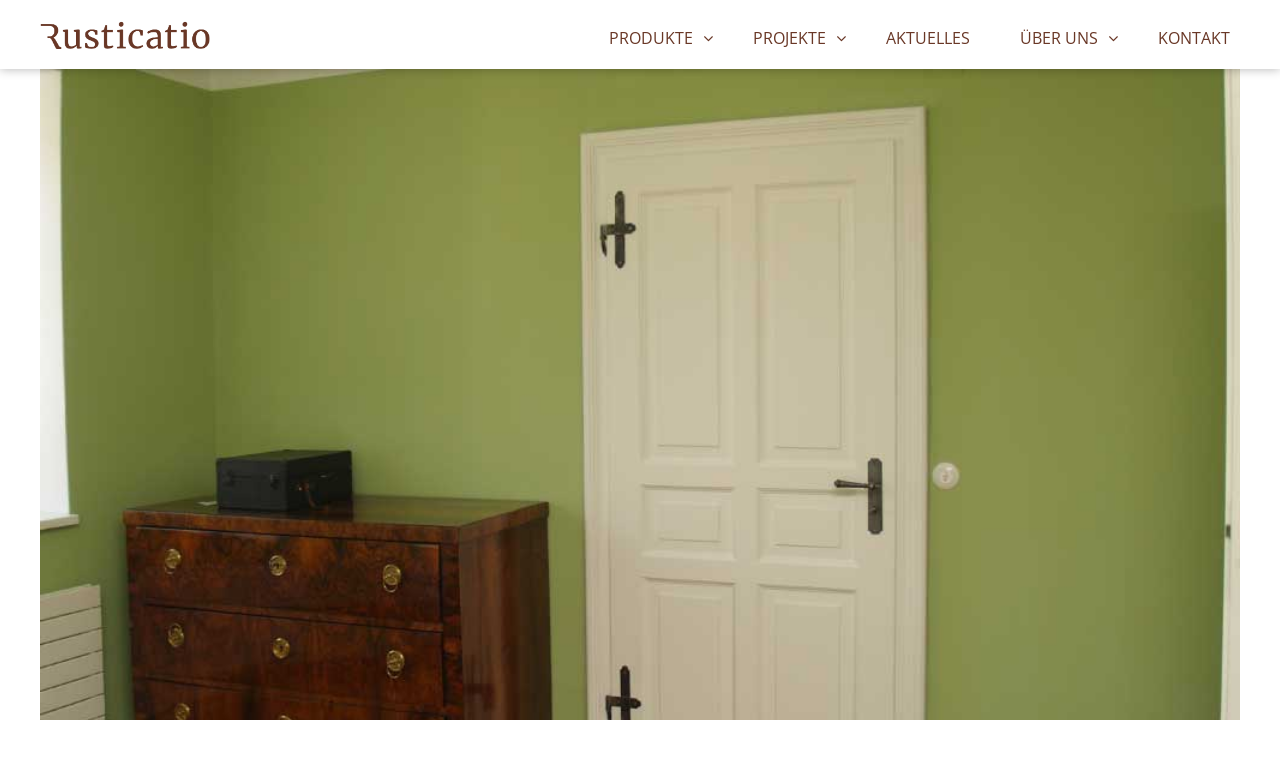

--- FILE ---
content_type: text/html; charset=UTF-8
request_url: https://rusticatio.de/projekte/arkadenhof-2/
body_size: 16158
content:
<!doctype html>
<html lang="en-US">
<head>
  <meta charset="UTF-8">
  <meta name="viewport" content="width=device-width, initial-scale=1">
  <link rel="profile" href="https://gmpg.org/xfn/11">
  <link rel="alternate" hreflang="de-AT"
        href="https://rusticatio.at/projekte/arkadenhof-2/" />


	<!-- Slick Slider -->
  <link rel="stylesheet" type="text/css" href="https://rusticatio.de/wp-content/themes/rusticatio/js/slick-1.8.1/slick.css" />
  <link rel="stylesheet" type="text/css" href="https://rusticatio.de/wp-content/themes/rusticatio/js/slick-1.8.1/slick-theme.css" />
  <!-- FontAwesome -->
	<link rel="stylesheet" href="https://rusticatio.de/wp-content/themes/rusticatio/js/font-awesome-4.7.0/css/font-awesome.min.css">
	<!--MODAL-->
	<link rel="stylesheet" href="https://rusticatio.de/wp-content/themes/rusticatio/js/modal/jquery-modal_0.9.2_jquery.modal.min.css" />
	<!--link rel="stylesheet" type="text/css" href="https://rusticatio.de/wp-content/themes/rusticatio/js/fancybox/dist/jquery.fancybox.css" -->
  <!-- CSS -->
  <link href="https://rusticatio.de/wp-content/themes/rusticatio/css/menu.css" rel="stylesheet">

	<meta name='robots' content='index, follow, max-image-preview:large, max-snippet:-1, max-video-preview:-1' />
<script id="cookie-law-info-gcm-var-js">
var _ckyGcm = {"status":true,"default_settings":[{"analytics":"denied","advertisement":"denied","functional":"denied","necessary":"granted","ad_user_data":"denied","ad_personalization":"denied","regions":"All"}],"wait_for_update":2000,"url_passthrough":false,"ads_data_redaction":false}</script>
<script id="cookie-law-info-gcm-js" type="text/javascript" src="https://rusticatio.de/wp-content/plugins/cookie-law-info/lite/frontend/js/gcm.min.js"></script> <script id="cookieyes" type="text/javascript" src="https://cdn-cookieyes.com/client_data/d9634c50ae3aae8eef22f132/script.js"></script>
	<!-- This site is optimized with the Yoast SEO plugin v26.7 - https://yoast.com/wordpress/plugins/seo/ -->
	<title>Füllungstüre weiß lackiert - Historische Holztüren und Holzfenster in Deutschland</title>
	<link rel="canonical" href="https://rusticatio.de/projekte/arkadenhof-2/" />
	<meta property="og:locale" content="en_US" />
	<meta property="og:type" content="article" />
	<meta property="og:title" content="Füllungstüre weiß lackiert - Historische Holztüren und Holzfenster in Deutschland" />
	<meta property="og:url" content="https://rusticatio.de/projekte/arkadenhof-2/" />
	<meta property="og:site_name" content="Historische Holztüren und Holzfenster in Deutschland" />
	<meta property="article:modified_time" content="2020-11-16T14:07:51+00:00" />
	<meta property="og:image" content="https://rusticatio.de/wp-content/uploads/2020/02/türen-aus-holz-rusticatio-kump-08.jpg" />
	<meta property="og:image:width" content="1000" />
	<meta property="og:image:height" content="640" />
	<meta property="og:image:type" content="image/jpeg" />
	<meta name="twitter:card" content="summary_large_image" />
	<script type="application/ld+json" class="yoast-schema-graph">{"@context":"https://schema.org","@graph":[{"@type":"WebPage","@id":"https://rusticatio.de/projekte/arkadenhof-2/","url":"https://rusticatio.de/projekte/arkadenhof-2/","name":"Füllungstüre weiß lackiert - Historische Holztüren und Holzfenster in Deutschland","isPartOf":{"@id":"https://rusticatio.de/#website"},"primaryImageOfPage":{"@id":"https://rusticatio.de/projekte/arkadenhof-2/#primaryimage"},"image":{"@id":"https://rusticatio.de/projekte/arkadenhof-2/#primaryimage"},"thumbnailUrl":"https://rusticatio.de/wp-content/uploads/2020/02/türen-aus-holz-rusticatio-kump-08.jpg","datePublished":"2020-02-12T00:05:52+00:00","dateModified":"2020-11-16T14:07:51+00:00","breadcrumb":{"@id":"https://rusticatio.de/projekte/arkadenhof-2/#breadcrumb"},"inLanguage":"en-US","potentialAction":[{"@type":"ReadAction","target":["https://rusticatio.de/projekte/arkadenhof-2/"]}]},{"@type":"ImageObject","inLanguage":"en-US","@id":"https://rusticatio.de/projekte/arkadenhof-2/#primaryimage","url":"https://rusticatio.de/wp-content/uploads/2020/02/türen-aus-holz-rusticatio-kump-08.jpg","contentUrl":"https://rusticatio.de/wp-content/uploads/2020/02/türen-aus-holz-rusticatio-kump-08.jpg","width":1000,"height":640,"caption":"weiß lackierte Innentüre"},{"@type":"BreadcrumbList","@id":"https://rusticatio.de/projekte/arkadenhof-2/#breadcrumb","itemListElement":[{"@type":"ListItem","position":1,"name":"Home","item":"https://rusticatio.de/"},{"@type":"ListItem","position":2,"name":"Füllungstüre weiß lackiert"}]},{"@type":"WebSite","@id":"https://rusticatio.de/#website","url":"https://rusticatio.de/","name":"Historische Holztüren und Holzfenster in Deutschland","description":"Rusticatio","potentialAction":[{"@type":"SearchAction","target":{"@type":"EntryPoint","urlTemplate":"https://rusticatio.de/?s={search_term_string}"},"query-input":{"@type":"PropertyValueSpecification","valueRequired":true,"valueName":"search_term_string"}}],"inLanguage":"en-US"}]}</script>
	<!-- / Yoast SEO plugin. -->


<link rel='dns-prefetch' href='//www.googletagmanager.com' />
<link rel="alternate" type="application/rss+xml" title="Historische Holztüren und Holzfenster in Deutschland &raquo; Feed" href="https://rusticatio.de/feed/" />
<link rel="alternate" type="application/rss+xml" title="Historische Holztüren und Holzfenster in Deutschland &raquo; Comments Feed" href="https://rusticatio.de/comments/feed/" />
<link rel="alternate" title="oEmbed (JSON)" type="application/json+oembed" href="https://rusticatio.de/wp-json/oembed/1.0/embed?url=https%3A%2F%2Frusticatio.de%2Fprojekte%2Farkadenhof-2%2F" />
<link rel="alternate" title="oEmbed (XML)" type="text/xml+oembed" href="https://rusticatio.de/wp-json/oembed/1.0/embed?url=https%3A%2F%2Frusticatio.de%2Fprojekte%2Farkadenhof-2%2F&#038;format=xml" />
<style id='wp-img-auto-sizes-contain-inline-css' type='text/css'>
img:is([sizes=auto i],[sizes^="auto," i]){contain-intrinsic-size:3000px 1500px}
/*# sourceURL=wp-img-auto-sizes-contain-inline-css */
</style>
<style id='wp-emoji-styles-inline-css' type='text/css'>

	img.wp-smiley, img.emoji {
		display: inline !important;
		border: none !important;
		box-shadow: none !important;
		height: 1em !important;
		width: 1em !important;
		margin: 0 0.07em !important;
		vertical-align: -0.1em !important;
		background: none !important;
		padding: 0 !important;
	}
/*# sourceURL=wp-emoji-styles-inline-css */
</style>
<style id='wp-block-library-inline-css' type='text/css'>
:root{--wp-block-synced-color:#7a00df;--wp-block-synced-color--rgb:122,0,223;--wp-bound-block-color:var(--wp-block-synced-color);--wp-editor-canvas-background:#ddd;--wp-admin-theme-color:#007cba;--wp-admin-theme-color--rgb:0,124,186;--wp-admin-theme-color-darker-10:#006ba1;--wp-admin-theme-color-darker-10--rgb:0,107,160.5;--wp-admin-theme-color-darker-20:#005a87;--wp-admin-theme-color-darker-20--rgb:0,90,135;--wp-admin-border-width-focus:2px}@media (min-resolution:192dpi){:root{--wp-admin-border-width-focus:1.5px}}.wp-element-button{cursor:pointer}:root .has-very-light-gray-background-color{background-color:#eee}:root .has-very-dark-gray-background-color{background-color:#313131}:root .has-very-light-gray-color{color:#eee}:root .has-very-dark-gray-color{color:#313131}:root .has-vivid-green-cyan-to-vivid-cyan-blue-gradient-background{background:linear-gradient(135deg,#00d084,#0693e3)}:root .has-purple-crush-gradient-background{background:linear-gradient(135deg,#34e2e4,#4721fb 50%,#ab1dfe)}:root .has-hazy-dawn-gradient-background{background:linear-gradient(135deg,#faaca8,#dad0ec)}:root .has-subdued-olive-gradient-background{background:linear-gradient(135deg,#fafae1,#67a671)}:root .has-atomic-cream-gradient-background{background:linear-gradient(135deg,#fdd79a,#004a59)}:root .has-nightshade-gradient-background{background:linear-gradient(135deg,#330968,#31cdcf)}:root .has-midnight-gradient-background{background:linear-gradient(135deg,#020381,#2874fc)}:root{--wp--preset--font-size--normal:16px;--wp--preset--font-size--huge:42px}.has-regular-font-size{font-size:1em}.has-larger-font-size{font-size:2.625em}.has-normal-font-size{font-size:var(--wp--preset--font-size--normal)}.has-huge-font-size{font-size:var(--wp--preset--font-size--huge)}.has-text-align-center{text-align:center}.has-text-align-left{text-align:left}.has-text-align-right{text-align:right}.has-fit-text{white-space:nowrap!important}#end-resizable-editor-section{display:none}.aligncenter{clear:both}.items-justified-left{justify-content:flex-start}.items-justified-center{justify-content:center}.items-justified-right{justify-content:flex-end}.items-justified-space-between{justify-content:space-between}.screen-reader-text{border:0;clip-path:inset(50%);height:1px;margin:-1px;overflow:hidden;padding:0;position:absolute;width:1px;word-wrap:normal!important}.screen-reader-text:focus{background-color:#ddd;clip-path:none;color:#444;display:block;font-size:1em;height:auto;left:5px;line-height:normal;padding:15px 23px 14px;text-decoration:none;top:5px;width:auto;z-index:100000}html :where(.has-border-color){border-style:solid}html :where([style*=border-top-color]){border-top-style:solid}html :where([style*=border-right-color]){border-right-style:solid}html :where([style*=border-bottom-color]){border-bottom-style:solid}html :where([style*=border-left-color]){border-left-style:solid}html :where([style*=border-width]){border-style:solid}html :where([style*=border-top-width]){border-top-style:solid}html :where([style*=border-right-width]){border-right-style:solid}html :where([style*=border-bottom-width]){border-bottom-style:solid}html :where([style*=border-left-width]){border-left-style:solid}html :where(img[class*=wp-image-]){height:auto;max-width:100%}:where(figure){margin:0 0 1em}html :where(.is-position-sticky){--wp-admin--admin-bar--position-offset:var(--wp-admin--admin-bar--height,0px)}@media screen and (max-width:600px){html :where(.is-position-sticky){--wp-admin--admin-bar--position-offset:0px}}

/*# sourceURL=wp-block-library-inline-css */
</style><style id='global-styles-inline-css' type='text/css'>
:root{--wp--preset--aspect-ratio--square: 1;--wp--preset--aspect-ratio--4-3: 4/3;--wp--preset--aspect-ratio--3-4: 3/4;--wp--preset--aspect-ratio--3-2: 3/2;--wp--preset--aspect-ratio--2-3: 2/3;--wp--preset--aspect-ratio--16-9: 16/9;--wp--preset--aspect-ratio--9-16: 9/16;--wp--preset--color--black: #000000;--wp--preset--color--cyan-bluish-gray: #abb8c3;--wp--preset--color--white: #ffffff;--wp--preset--color--pale-pink: #f78da7;--wp--preset--color--vivid-red: #cf2e2e;--wp--preset--color--luminous-vivid-orange: #ff6900;--wp--preset--color--luminous-vivid-amber: #fcb900;--wp--preset--color--light-green-cyan: #7bdcb5;--wp--preset--color--vivid-green-cyan: #00d084;--wp--preset--color--pale-cyan-blue: #8ed1fc;--wp--preset--color--vivid-cyan-blue: #0693e3;--wp--preset--color--vivid-purple: #9b51e0;--wp--preset--gradient--vivid-cyan-blue-to-vivid-purple: linear-gradient(135deg,rgb(6,147,227) 0%,rgb(155,81,224) 100%);--wp--preset--gradient--light-green-cyan-to-vivid-green-cyan: linear-gradient(135deg,rgb(122,220,180) 0%,rgb(0,208,130) 100%);--wp--preset--gradient--luminous-vivid-amber-to-luminous-vivid-orange: linear-gradient(135deg,rgb(252,185,0) 0%,rgb(255,105,0) 100%);--wp--preset--gradient--luminous-vivid-orange-to-vivid-red: linear-gradient(135deg,rgb(255,105,0) 0%,rgb(207,46,46) 100%);--wp--preset--gradient--very-light-gray-to-cyan-bluish-gray: linear-gradient(135deg,rgb(238,238,238) 0%,rgb(169,184,195) 100%);--wp--preset--gradient--cool-to-warm-spectrum: linear-gradient(135deg,rgb(74,234,220) 0%,rgb(151,120,209) 20%,rgb(207,42,186) 40%,rgb(238,44,130) 60%,rgb(251,105,98) 80%,rgb(254,248,76) 100%);--wp--preset--gradient--blush-light-purple: linear-gradient(135deg,rgb(255,206,236) 0%,rgb(152,150,240) 100%);--wp--preset--gradient--blush-bordeaux: linear-gradient(135deg,rgb(254,205,165) 0%,rgb(254,45,45) 50%,rgb(107,0,62) 100%);--wp--preset--gradient--luminous-dusk: linear-gradient(135deg,rgb(255,203,112) 0%,rgb(199,81,192) 50%,rgb(65,88,208) 100%);--wp--preset--gradient--pale-ocean: linear-gradient(135deg,rgb(255,245,203) 0%,rgb(182,227,212) 50%,rgb(51,167,181) 100%);--wp--preset--gradient--electric-grass: linear-gradient(135deg,rgb(202,248,128) 0%,rgb(113,206,126) 100%);--wp--preset--gradient--midnight: linear-gradient(135deg,rgb(2,3,129) 0%,rgb(40,116,252) 100%);--wp--preset--font-size--small: 13px;--wp--preset--font-size--medium: 20px;--wp--preset--font-size--large: 36px;--wp--preset--font-size--x-large: 42px;--wp--preset--spacing--20: 0.44rem;--wp--preset--spacing--30: 0.67rem;--wp--preset--spacing--40: 1rem;--wp--preset--spacing--50: 1.5rem;--wp--preset--spacing--60: 2.25rem;--wp--preset--spacing--70: 3.38rem;--wp--preset--spacing--80: 5.06rem;--wp--preset--shadow--natural: 6px 6px 9px rgba(0, 0, 0, 0.2);--wp--preset--shadow--deep: 12px 12px 50px rgba(0, 0, 0, 0.4);--wp--preset--shadow--sharp: 6px 6px 0px rgba(0, 0, 0, 0.2);--wp--preset--shadow--outlined: 6px 6px 0px -3px rgb(255, 255, 255), 6px 6px rgb(0, 0, 0);--wp--preset--shadow--crisp: 6px 6px 0px rgb(0, 0, 0);}:where(.is-layout-flex){gap: 0.5em;}:where(.is-layout-grid){gap: 0.5em;}body .is-layout-flex{display: flex;}.is-layout-flex{flex-wrap: wrap;align-items: center;}.is-layout-flex > :is(*, div){margin: 0;}body .is-layout-grid{display: grid;}.is-layout-grid > :is(*, div){margin: 0;}:where(.wp-block-columns.is-layout-flex){gap: 2em;}:where(.wp-block-columns.is-layout-grid){gap: 2em;}:where(.wp-block-post-template.is-layout-flex){gap: 1.25em;}:where(.wp-block-post-template.is-layout-grid){gap: 1.25em;}.has-black-color{color: var(--wp--preset--color--black) !important;}.has-cyan-bluish-gray-color{color: var(--wp--preset--color--cyan-bluish-gray) !important;}.has-white-color{color: var(--wp--preset--color--white) !important;}.has-pale-pink-color{color: var(--wp--preset--color--pale-pink) !important;}.has-vivid-red-color{color: var(--wp--preset--color--vivid-red) !important;}.has-luminous-vivid-orange-color{color: var(--wp--preset--color--luminous-vivid-orange) !important;}.has-luminous-vivid-amber-color{color: var(--wp--preset--color--luminous-vivid-amber) !important;}.has-light-green-cyan-color{color: var(--wp--preset--color--light-green-cyan) !important;}.has-vivid-green-cyan-color{color: var(--wp--preset--color--vivid-green-cyan) !important;}.has-pale-cyan-blue-color{color: var(--wp--preset--color--pale-cyan-blue) !important;}.has-vivid-cyan-blue-color{color: var(--wp--preset--color--vivid-cyan-blue) !important;}.has-vivid-purple-color{color: var(--wp--preset--color--vivid-purple) !important;}.has-black-background-color{background-color: var(--wp--preset--color--black) !important;}.has-cyan-bluish-gray-background-color{background-color: var(--wp--preset--color--cyan-bluish-gray) !important;}.has-white-background-color{background-color: var(--wp--preset--color--white) !important;}.has-pale-pink-background-color{background-color: var(--wp--preset--color--pale-pink) !important;}.has-vivid-red-background-color{background-color: var(--wp--preset--color--vivid-red) !important;}.has-luminous-vivid-orange-background-color{background-color: var(--wp--preset--color--luminous-vivid-orange) !important;}.has-luminous-vivid-amber-background-color{background-color: var(--wp--preset--color--luminous-vivid-amber) !important;}.has-light-green-cyan-background-color{background-color: var(--wp--preset--color--light-green-cyan) !important;}.has-vivid-green-cyan-background-color{background-color: var(--wp--preset--color--vivid-green-cyan) !important;}.has-pale-cyan-blue-background-color{background-color: var(--wp--preset--color--pale-cyan-blue) !important;}.has-vivid-cyan-blue-background-color{background-color: var(--wp--preset--color--vivid-cyan-blue) !important;}.has-vivid-purple-background-color{background-color: var(--wp--preset--color--vivid-purple) !important;}.has-black-border-color{border-color: var(--wp--preset--color--black) !important;}.has-cyan-bluish-gray-border-color{border-color: var(--wp--preset--color--cyan-bluish-gray) !important;}.has-white-border-color{border-color: var(--wp--preset--color--white) !important;}.has-pale-pink-border-color{border-color: var(--wp--preset--color--pale-pink) !important;}.has-vivid-red-border-color{border-color: var(--wp--preset--color--vivid-red) !important;}.has-luminous-vivid-orange-border-color{border-color: var(--wp--preset--color--luminous-vivid-orange) !important;}.has-luminous-vivid-amber-border-color{border-color: var(--wp--preset--color--luminous-vivid-amber) !important;}.has-light-green-cyan-border-color{border-color: var(--wp--preset--color--light-green-cyan) !important;}.has-vivid-green-cyan-border-color{border-color: var(--wp--preset--color--vivid-green-cyan) !important;}.has-pale-cyan-blue-border-color{border-color: var(--wp--preset--color--pale-cyan-blue) !important;}.has-vivid-cyan-blue-border-color{border-color: var(--wp--preset--color--vivid-cyan-blue) !important;}.has-vivid-purple-border-color{border-color: var(--wp--preset--color--vivid-purple) !important;}.has-vivid-cyan-blue-to-vivid-purple-gradient-background{background: var(--wp--preset--gradient--vivid-cyan-blue-to-vivid-purple) !important;}.has-light-green-cyan-to-vivid-green-cyan-gradient-background{background: var(--wp--preset--gradient--light-green-cyan-to-vivid-green-cyan) !important;}.has-luminous-vivid-amber-to-luminous-vivid-orange-gradient-background{background: var(--wp--preset--gradient--luminous-vivid-amber-to-luminous-vivid-orange) !important;}.has-luminous-vivid-orange-to-vivid-red-gradient-background{background: var(--wp--preset--gradient--luminous-vivid-orange-to-vivid-red) !important;}.has-very-light-gray-to-cyan-bluish-gray-gradient-background{background: var(--wp--preset--gradient--very-light-gray-to-cyan-bluish-gray) !important;}.has-cool-to-warm-spectrum-gradient-background{background: var(--wp--preset--gradient--cool-to-warm-spectrum) !important;}.has-blush-light-purple-gradient-background{background: var(--wp--preset--gradient--blush-light-purple) !important;}.has-blush-bordeaux-gradient-background{background: var(--wp--preset--gradient--blush-bordeaux) !important;}.has-luminous-dusk-gradient-background{background: var(--wp--preset--gradient--luminous-dusk) !important;}.has-pale-ocean-gradient-background{background: var(--wp--preset--gradient--pale-ocean) !important;}.has-electric-grass-gradient-background{background: var(--wp--preset--gradient--electric-grass) !important;}.has-midnight-gradient-background{background: var(--wp--preset--gradient--midnight) !important;}.has-small-font-size{font-size: var(--wp--preset--font-size--small) !important;}.has-medium-font-size{font-size: var(--wp--preset--font-size--medium) !important;}.has-large-font-size{font-size: var(--wp--preset--font-size--large) !important;}.has-x-large-font-size{font-size: var(--wp--preset--font-size--x-large) !important;}
/*# sourceURL=global-styles-inline-css */
</style>

<style id='classic-theme-styles-inline-css' type='text/css'>
/*! This file is auto-generated */
.wp-block-button__link{color:#fff;background-color:#32373c;border-radius:9999px;box-shadow:none;text-decoration:none;padding:calc(.667em + 2px) calc(1.333em + 2px);font-size:1.125em}.wp-block-file__button{background:#32373c;color:#fff;text-decoration:none}
/*# sourceURL=/wp-includes/css/classic-themes.min.css */
</style>
<link rel='stylesheet' id='contact-form-7-css' href='https://rusticatio.de/wp-content/plugins/contact-form-7/includes/css/styles.css?ver=6.1.4' type='text/css' media='all' />
<link rel='stylesheet' id='start-style-css' href='https://rusticatio.de/wp-content/themes/rusticatio/style.css?ver=6.9' type='text/css' media='all' />

<!-- Google tag (gtag.js) snippet added by Site Kit -->
<!-- Google Analytics snippet added by Site Kit -->
<script type="text/javascript" src="https://www.googletagmanager.com/gtag/js?id=G-4SDE9TKJ53" id="google_gtagjs-js" async></script>
<script type="text/javascript" id="google_gtagjs-js-after">
/* <![CDATA[ */
window.dataLayer = window.dataLayer || [];function gtag(){dataLayer.push(arguments);}
gtag("set","linker",{"domains":["rusticatio.de"]});
gtag("js", new Date());
gtag("set", "developer_id.dZTNiMT", true);
gtag("config", "G-4SDE9TKJ53");
//# sourceURL=google_gtagjs-js-after
/* ]]> */
</script>
<link rel="https://api.w.org/" href="https://rusticatio.de/wp-json/" /><link rel="alternate" title="JSON" type="application/json" href="https://rusticatio.de/wp-json/wp/v2/projekte/698" /><link rel="EditURI" type="application/rsd+xml" title="RSD" href="https://rusticatio.de/xmlrpc.php?rsd" />
<meta name="generator" content="WordPress 6.9" />
<link rel='shortlink' href='https://rusticatio.de/?p=698' />
<meta name="generator" content="Site Kit by Google 1.171.0" /><style type="text/css">.recentcomments a{display:inline !important;padding:0 !important;margin:0 !important;}</style>
<!-- Google Tag Manager snippet added by Site Kit -->
<script type="text/javascript">
/* <![CDATA[ */

			( function( w, d, s, l, i ) {
				w[l] = w[l] || [];
				w[l].push( {'gtm.start': new Date().getTime(), event: 'gtm.js'} );
				var f = d.getElementsByTagName( s )[0],
					j = d.createElement( s ), dl = l != 'dataLayer' ? '&l=' + l : '';
				j.async = true;
				j.src = 'https://www.googletagmanager.com/gtm.js?id=' + i + dl;
				f.parentNode.insertBefore( j, f );
			} )( window, document, 'script', 'dataLayer', 'GTM-5436SKBN' );
			
/* ]]> */
</script>

<!-- End Google Tag Manager snippet added by Site Kit -->
<link rel="icon" href="https://rusticatio.de/wp-content/uploads/2020/04/cropped-rusticatio-favicon-512x512-1-32x32.png" sizes="32x32" />
<link rel="icon" href="https://rusticatio.de/wp-content/uploads/2020/04/cropped-rusticatio-favicon-512x512-1-192x192.png" sizes="192x192" />
<link rel="apple-touch-icon" href="https://rusticatio.de/wp-content/uploads/2020/04/cropped-rusticatio-favicon-512x512-1-180x180.png" />
<meta name="msapplication-TileImage" content="https://rusticatio.de/wp-content/uploads/2020/04/cropped-rusticatio-favicon-512x512-1-270x270.png" />

	<!-- jQuery -->
	<script src="https://rusticatio.de/wp-content/themes/rusticatio/js/jquery-3.4.1.min.js"></script>

  <script async data-cookieyes="cookieyes-analytics" src="https://www.googletagmanager.com/gtag/js?id=G-632NN5M4K3"></script>
  <script>
    window.dataLayer = window.dataLayer || [];
    function gtag(){dataLayer.push(arguments);}
    gtag('js', new Date());
    gtag('config', 'G-632NN5M4K3');
  </script>

	
	<!--Contact form 7 event-->
	
	<script>
	document.addEventListener( 'wpcf7mailsent', function( event ) {
			gtag('event', 'Submit Form', {'event_category': 'Direkte Anfrage'});
	}, false );
	</script>
	<!-- Google Tag Manager -->
<script>(function(w,d,s,l,i){w[l]=w[l]||[];w[l].push({'gtm.start':
new Date().getTime(),event:'gtm.js'});var f=d.getElementsByTagName(s)[0],
j=d.createElement(s),dl=l!='dataLayer'?'&l='+l:'';j.async=true;j.src=
'https://www.googletagmanager.com/gtm.js?id='+i+dl;f.parentNode.insertBefore(j,f);
})(window,document,'script','dataLayer','GTM-52H86V2');</script>
<!-- End Google Tag Manager -->

  <!-- Pinterest Tag -->
<script>
!function(e){if(!window.pintrk){window.pintrk = function () {
window.pintrk.queue.push(Array.prototype.slice.call(arguments))};var
  n=window.pintrk;n.queue=[],n.version="3.0";var
  t=document.createElement("script");t.async=!0,t.src=e;var
  r=document.getElementsByTagName("script")[0];
  r.parentNode.insertBefore(t,r)}}("https://s.pinimg.com/ct/core.js");
pintrk('load', '2614315247837', {em: '56de10f784ae2cae38e05f970a39b74899c965f204eed07e227c0b6d5e33c92a'});
pintrk('page');
</script>
<noscript>
<img height="1" width="1" style="display:none;" alt=""
  src="https://ct.pinterest.com/v3/?event=init&tid=2614315247837&pd[em]=56de10f784ae2cae38e05f970a39b74899c965f204eed07e227c0b6d5e33c92a&noscript=1" />
</noscript>
<!-- end Pinterest Tag -->
	
</head>

<body class="wp-singular projekte-template-default single single-projekte postid-698 wp-theme-rusticatio">
<div id="main-nav">
    <div class="main-wrapp" class="position: relative;">
      <nav>
        <div id="logo"><a href="https://rusticatio.de"><img src="https://rusticatio.de/wp-content/themes/rusticatio/img/logo-rusticatio.png"></a></div>

        <label for="drop" class="toggle main-toggle"><i class="fa fa-bars" aria-hidden="true"></i></label>
        <div class="clearfix"></div>
        <input type="checkbox" id="drop" />
        <ul class="menu">
          
          <li>
            <!-- First Tier Drop Down -->
            <label for="drop-2" class="toggle plus-sign">PRODUKTE</label>
            <a href="https://rusticatio.de/unsere-produkte" class="plus-sign">PRODUKTE</a>
            <input type="checkbox" id="drop-2" />
            <ul>
              <li>
                <!-- First Tier Drop Down -->
                <label for="drop-3" class="toggle plus-sign">HAUSTÜREN</label>
                <a href="https://rusticatio.de/unsere-produkte/hausturen-aus-holz" class="plus-sign">HAUSTÜREN</a>
                <input type="checkbox" id="drop-3" />
                <ul>
                  <li><a href="https://rusticatio.de/unsere-produkte/hausturen-aus-holz/einflugelig-hausturen">EINFLÜGELIG</a></li>
                  <li><a href="https://rusticatio.de/unsere-produkte/hausturen-aus-holz/zweiflugelig-hausturen">ZWEIFLÜGELIG</a></li>
                  <li><a href="https://rusticatio.de/unsere-produkte/hausturen-aus-holz/portale-hausturen">PORTALE</a></li>
                </ul>
			  </li>
			  <li>
				<!-- First Tier Drop Down -->
				<label for="drop-4" class="toggle plus-sign">INNENTÜREN</label>
                <a href="https://rusticatio.de/unsere-produkte/innenturen-aus-holz" class="plus-sign">INNENTÜREN</a>
                <input type="checkbox" id="drop-4" />
                <ul>
                  <li><a href="https://rusticatio.de/unsere-produkte/innenturen-aus-holz/einflugelig-innenturen">EINFLÜGELIG</a></li>
                  <li><a href="https://rusticatio.de/unsere-produkte/innenturen-aus-holz/zweiflugelig-innenturen">ZWEIFLÜGELIG</a></li>
				  <li><a href="https://rusticatio.de/unsere-produkte/innenturen-aus-holz/schiebeturen-innenturen">SCHIEBETÜREN</a></li>
				  <li><a href="https://rusticatio.de/unsere-produkte/innenturen-aus-holz/sondermodelle-innenturen">SONDERMODELLE</a></li>
                </ul>
			  </li>
              <li><a href="https://rusticatio.de/unsere-produkte/terrassenturen-aus-holz">TERRASSENTÜREN</a></li>
				<li>
						<!-- First Tier Drop Down -->
						<label for="drop-5" class="toggle plus-sign">FENSTER</label>
                <a href="https://rusticatio.de/unsere-produkte/holzfenster" class="plus-sign">FENSTER</a>
                <input type="checkbox" id="drop-5" />
                <ul>
                  <li><a href="https://rusticatio.de/unsere-produkte/holzfenster/thermofenster-holzfenster">THERMOFENSTER</a></li>
				  <li><a href="https://rusticatio.de/unsere-produkte/holzfenster/kastenfenster-holzfenster">KASTENFENSTER</a></li>
				  <li><a href="https://rusticatio.de/unsere-produkte/holzfenster/fensterladen-holzfenster">INNENLÄDEN</a></li>
                </ul>
			  </li>
            </ul>
          </li>
          <li>
            <!-- First Tier Drop Down -->
            <label for="drop-6" class="toggle plus-sign">PROJEKTE</label>
            <a href="https://rusticatio.de/unsere-projekte" class="plus-sign">PROJEKTE</a>
            <input type="checkbox" id="drop-6" />
            <ul>
              <li><a href="https://rusticatio.de/unsere-projekte/hausturen">HAUSTÜREN</a></li>
              <li><a href="https://rusticatio.de/unsere-projekte/innenturen">INNENTÜREN</a></li>
              <li><a href="https://rusticatio.de/unsere-projekte/terrassenturen">TERRASSENTÜREN</a></li>
              <li><a href="https://rusticatio.de/unsere-projekte/holzfenster">FENSTER</a></li>
			  <li><a href="https://rusticatio.de/unsere-projekte/projekte">PROJEKTE</a></li>
            </ul>
          </li>
          <li><a href="https://rusticatio.de/aktuelles">AKTUELLES</a></li>
		  <li>
            <!-- First Tier Drop Down -->
            <label for="drop-1" class="toggle plus-sign">ÜBER UNS</label>
            <a href="https://rusticatio.de/uber-uns" class="plus-sign">ÜBER UNS</a>
            <input type="checkbox" id="drop-1" />
            <ul>
							<li class="hide-desk"><a href="https://rusticatio.de/uber-uns" class="plus-sign">ÜBER UNS</a></li>
              <li><a href="https://rusticatio.de/impressum">IMPRESSUM</a></li>
              <li><a href="https://rusticatio.de/impressum#datenschutz">DATENSCHUTZ</a></li>
			  <li><a href="https://rusticatio.de/privacy-and-cookies-policy">PRIVACY POLICY</a></li>
            </ul>

          </li>
          <li><a href="https://rusticatio.de/kontakt">KONTAKT</a></li>
        </ul>
      </nav>
    </div>
  </div>




		<section style="padding: 69px 0 60px 0;">
			<div class="main-wrapp">
				<img src="https://rusticatio.de/wp-content/uploads/2020/02/türen-aus-holz-rusticatio-kump-08.jpg" style="width: 100%;" />
				<p>&nbsp;</p>
			</div>
			<div class="micro-wrapp">
				<h2 class="fmid cbro1 marbl" style="text-transform: uppercase;">Füllungstüre weiß lackiert</h2>
							</div>
		</section>



<!-- MODAL INFO WINDOW -->
<div id="modal-info" class="modal" style="">
	<div class="modal-body">
<h2>Holz</h2>
<p>Neben Kiefer werden unsere Türen auch in Lärche oder Eiche angeboten. Da diese jedoch jeweils härtere und robuste Holzarten sind werden bei Lärche und Eiche ein Aufpreis berechnet.</p>
<h4>Kiefer</h4>
<p><em>Allgemeine Informationen</em></p>
<p>Die Kiefer zählt zu den Nadelbäumen und gilt als Pionierpflanze, das bedeutet aufgrund ihrer besonderen Anpassungsfähigkeiten kommt sie häufiger in neu geschaffenen Lebensräumen vor. Es ist daher nicht verwunderlich dass sie gemeinsam mit der Birke die ersten Wälder nach der Eiszeit bildete. Heute kommt sie natürlich in Nord-, Mittel- und Osteuropa vor und wächst auf nahezu jedem Boden. Als immergrüner Baum steht die Kiefer seit jeher für Ausdauer und ein langes Leben. Eine Legende besagt, dass die Nägel, mit denen Jesus ans Kreuz geschlagen wurden, aus Kiefernholz waren.</p>
<p><em>Wieso wir Kiefer für unsere Türen und Fenster verwenden</em></p>
<p>Bei der Kiefer handelt es sich um mittelschweres Holz. Außerdem besitzt die Kiefer einen Farbkern, das bedeutet dass sie Schädlingsbefall sehr gut standhalten kann, im Gegensatz zur Fichte, die einen Reifkern besitzt. Weiters ist sie auch viel resistenter gegenüber Kratzern oder Dellen als die Fichte. Der Farbunterschied zwischen Splint und Kernholz ist sehr intensiv. Das Splintholz ist die aktive Zone des Holzens in der die Nährstoffe gespeichert werden. Das Splintholz ist in der Regel heller als das Kernholz und enthält in etwa drei mal so viel Wasser wie dieses.</p>
<h4>Eiche</h4>
<p><em>Allgemeine Informationen</em></p>
<p>Die Eiche gehört zur Familie der Buchengewächse. Sie zählt zu den ältesten Baumarten der Erde. Heute findet man sie vorwiegend in Europa und Nordamerika, jedoch trifft man sie auch in Asien, Afrika und Südamerika an. Die Eiche wurde von vielen indogermanischen Völkern verehrt. In der Romantik galt sie als Symbol der Ewigkeit und der Treue.</p>
<p><em>Wieso wir Eiche für unsere Türen und Fenster verwenden</em></p>
<p>Die Eiche hat ein sehr schweres Holz, weshalb sie gegen Pilze oder Schädlinge weitgehend resistent ist. Sie hat außerdem eine sehr große Dauerhaftigkeit und es gibt nur wenige Holzarten die witterungsbeständiger sind. Die Eiche hat eigentlich einen hellbraunen Farbton, jedoch wird dieser bei der Trocknung dunkelbraun. Es gibt nur einen sehr kleinen Farbunterschied zwischen dem Splint- und Kernholz.</p>
<h2>Maßanfertigung</h2>
<p>Unsere Haustüren, Fenster, Kastenfenster, Portale sowie Terrassentüren werden direkt von unseren Tischlern und Schmieden handgefertigt, wodurch es uns nicht nur möglich ist auf spezielle Maße, sondern auch auf individuelle Wünsche einzugehen. So bieten wir zwar unser vorgefertigtes Standardsortiment an, jedoch hat man die Möglichkeit innerhalb dieser Modelle frei Änderungen vorzunehmen, z.B. ein weiteres Glasfenster, ein anderes Gitter, eine weitere Holzfüllung oder eine anders geschnitztes Muster in der Tür.</p>
<h2>Oberfläche</h2>
<p>Im Außenbereich sind Holzoberflächen von Türen und Fenstern verschiedensten Einwirkungen ausgesetzt, Regen, Schnee, Sonne oder sogar Hagel. Wie intensiv diese Witterungsfaktoren auf die Holzeingangstüre einwirken hängt von verschiedenen Faktoren ab, die Wetterseite des Gebäudes, das regionale Klima, die geographische Lage. Diese Einflüsse beeinflussen zwar wie schnell das Holz wittert, jedoch ist keine Holzart sicher davor. Allerdings kann man solchen Einflüssen ohne größeren Problemen entgegenwirken, indem man sie ölt, lassiert oder lackiert. Hierfür verwenden wir die hochqualitativen Produkte von Osmo.</p>
<h2>Sicherheit</h2>
<p>In der Grundausstattung werden unsere Holztüren mit einem DIN Haustürenschloß mit Sicherheitszylinder und Einfallen- und Riegelschloss ausgeführt. Optional hierzu kann die Türe mit einem Sicherheitspaket ausgestattet werden, das neben einer Mehrfachverriegelung auch Aushebesicherungen beinhaltet. Damit entspricht die Eingangstüre, trotz des antik historischen Äußeren, den Anforderungen einer Sicherheitstüre der RC (Resistance Class/ehemals WK2). Zusätzlich kann der Sicherheitsstandard graduell durch weitere Zusatzausstattungen angehoben werden, so dass letztlich nahezu jede Sicherheitsklasse erreicht werden kann. Im Folgenden sind einige dieser Zusatzausstattungen angeführt, weitere geben wir Ihnen gerne auf Anfrage bekannt:</p>
<ul>
<li>Sicherheitsschlösser: Mehrfachverriegelung, Aushebesicherung</li>
<li>Aufdoppelung der Füllungen mit Metallplatten</li>
<li>Alarmanlagenkontakte</li>
<li>Sicherheitsgläser (bis hin zu schusssicher)</li>
<li>Motorschlösser Sicherheitsrosetten&#8230;</li>
</ul>
<h3>Innenläden</h3>
<p>Innenläden und Innenfaltläden sind eine sehr alte Variante von Läden, die bei uns leider etwas in Vergessenheit geraten ist, obwohl das System gegenüber herkömmlichen Fensterläden zahlreiche Vorteile aufweist. Abgesehen davon, dass sie eine zusätzliche Zierde für Holzfenster und Raum sind, bieten sie einen erhöhten  Einbruchschutz (vor allem in Ferienhäusern) und zusätzlichen Wärme- und Sonnenschutz. Sie müssen nicht nachbehandelt werden, und nicht zuletzt sind es aber vor allem auch Läden, die man, im Gegensatz zu vielen Außenläden, täglich benutzt. Man kann diese Funktion nicht nur bei Fenstern, Kastenfenster sondern natürlich auch bei all unseren Terrassentürvarianten anwenden.</p>
<h3>Wärmedämmung</h3>
<p>Alle unsere Holzeingangstüren werden mit einer bis zu 8 cm starken Massivholzrahmenkonstruktion mit Doppel- oder Dreifachfalz und 1 bis 3 Dichtungsebenen versehen. Die Füllungen sind in Sandwichbauweise aufgedoppelt und innen mit Wärmeisolierung und Dampfsperre versehen. Bei unseren Holzfenstern und Terrassentüren verwenden wir ebenfalls Doppelfalz und Dichtung. Das verwendete Isolierglas weist einen K-Wert von mindestens k 1,1 auf, sodass unsere Haustüren allen modernen klimatechnischen Anforderungen optimal entsprechen.</p>
</div>
</div>



<!-- GALERIE -->
<section style="padding: 40px 0;">
	<div class="main-wrapp">
		<h2 class="fmid cbro1 marbl">Galerie</h2>
		<p class="marbm">Alle unsere Produkte werden einzeln und mit viel Handarbeit und Liebe zum Detail gefertigt, wodurch unserer Türen und Fenster ihren eigenen Charakter erhalten. Nachdem wir nicht mehr genügend originale Beschläge für unsere Fertigung finden konnten, haben wir begonnen die Beschläge und schmiedeeisernen Griffe für unsere Türen und Fenster in unserer hausinternen Schmiede selbst nachzufertigen. Dadurch sind wir in der Lage individuelle Kundenwünsche bezüglich Form und Funktion zu erfüllen und trotzdem ein sehr gutes Preis-Leistungsverhältnis anzubieten.</p>
		<div class="slider-galerie">
			<div class="galerie-cont"><img src="https://rusticatio.de/wp-content/uploads/2020/02/holztüren-holzfenster-rusticatio-1.jpg" /></div><div class="galerie-cont"><img src="https://rusticatio.de/wp-content/uploads/2020/06/landhaustuere-haustuerportal-eingangstuere-rusticatio-scaled-e1605534291361.jpg" /></div><div class="galerie-cont"><img src="https://rusticatio.de/wp-content/uploads/2020/02/holztüren-holzfenster-rusticatio-3.jpg" /></div><div class="galerie-cont"><img src="https://rusticatio.de/wp-content/uploads/2020/02/holztüren-holzfenster-rusticatio-4.jpg" /></div><div class="galerie-cont"><img src="https://rusticatio.de/wp-content/uploads/2020/02/holztüren-holzfenster-rusticatio-5.jpg" /></div><div class="galerie-cont"><img src="https://rusticatio.de/wp-content/uploads/2020/02/türen-aus-holz-rusticatio-art-05.jpg" /></div><div class="galerie-cont"><img src="https://rusticatio.de/wp-content/uploads/2020/07/P1015693-scaled-e1594023051398.jpg" /></div><div class="galerie-cont"><img src="https://rusticatio.de/wp-content/uploads/2020/02/holztüren-holzfenster-rusticatio-9.jpg" /></div><div class="galerie-cont"><img src="https://rusticatio.de/wp-content/uploads/2020/02/holztüren-holzfenster-rusticatio-7.jpg" /></div><div class="galerie-cont"><img src="https://rusticatio.de/wp-content/uploads/2020/02/holztüren-holzfenster-rusticatio-8.jpg" /></div><div class="galerie-cont"><img src="https://rusticatio.de/wp-content/uploads/2020/02/holztüren-holzfenster-rusticatio-11.jpg" /></div><div class="galerie-cont"><img src="https://rusticatio.de/wp-content/uploads/2020/02/holztüren-holzfenster-rusticatio-12.jpg" /></div><div class="galerie-cont"><img src="https://rusticatio.de/wp-content/uploads/2020/02/holztüren-holzfenster-rusticatio-14.jpg" /></div><div class="galerie-cont"><img src="https://rusticatio.de/wp-content/uploads/2020/11/Burgtüre_Holztüre_Haustüre_tuerekaufen_-e1604479547842.jpg" /></div><div class="galerie-cont"><img src="https://rusticatio.de/wp-content/uploads/2020/02/holztüren-holzfenster-rusticatio-15.jpg" /></div><div class="galerie-cont"><img src="https://rusticatio.de/wp-content/uploads/2020/02/holztüren-holzfenster-rusticatio-16.jpg" /></div><div class="galerie-cont"><img src="https://rusticatio.de/wp-content/uploads/2020/02/holztüren-holzfenster-rusticatio-17.jpg" /></div><div class="galerie-cont"><img src="https://rusticatio.de/wp-content/uploads/2020/02/holztüren-holzfenster-rusticatio-18.jpg" /></div><div class="galerie-cont"><img src="https://rusticatio.de/wp-content/uploads/2021/01/fenster-fensterfront-esszimmer-rusticatio-scaled-e1610984754431.jpg" /></div><div class="galerie-cont"><img src="https://rusticatio.de/wp-content/uploads/2020/02/falttuere-terrassentuere-rusticatio-scaled-e1606304040166.jpg" /></div><div class="galerie-cont"><img src="https://rusticatio.de/wp-content/uploads/2020/02/holztüren-holzfenster-rusticatio-2.jpg" /></div><div class="galerie-cont"><img src="https://rusticatio.de/wp-content/uploads/2020/06/P1014713-scaled-e1614255992400.jpg" /></div><div class="galerie-cont"><img src="https://rusticatio.de/wp-content/uploads/2021/02/fenster-holz-rusticatio-1-scaled-e1613395781742.jpg" /></div><div class="galerie-cont"><img src="https://rusticatio.de/wp-content/uploads/2020/07/unnamed-file-scaled-e1594025552680.jpg" /></div><div class="galerie-cont"><img src="https://rusticatio.de/wp-content/uploads/2020/08/türen-aus-holz-rusticatio-kump-07.jpg" /></div><div class="galerie-cont"><img src="https://rusticatio.de/wp-content/uploads/2021/02/innentuere-altbau-fuellungstuere-rusticatio-innentuere-scaled-e1612861257764.jpg" /></div><div class="galerie-cont"><img src="https://rusticatio.de/wp-content/uploads/2020/11/haustuere-gruen-weiss-tuere-holz-rusticatio-e1605537494129.jpg" /></div><div class="galerie-cont"><img src="https://rusticatio.de/wp-content/uploads/2020/11/jugendstil-haustuere-tuere-kaufen-rusticatio-scaled-e1605697654107.jpg" /></div><div class="galerie-cont"><img src="https://rusticatio.de/wp-content/uploads/2020/02/93Terrassentüre-scaled-e1602079260852.jpg" /></div><div class="galerie-cont"><img src="https://rusticatio.de/wp-content/uploads/2020/02/terrassentuere-holz-falttuere-rusticatio-scaled-e1606303791893.jpg" /></div><div class="galerie-cont"><img src="https://rusticatio.de/wp-content/uploads/2020/02/T6.jpg" /></div><div class="galerie-cont"><img src="https://rusticatio.de/wp-content/uploads/2020/02/T1G.jpg" /></div><div class="galerie-cont"><img src="https://rusticatio.de/wp-content/uploads/2020/06/IMGP4125-scaled-e1593165057248.jpg" /></div><div class="galerie-cont"><img src="https://rusticatio.de/wp-content/uploads/2020/02/türen-aus-holz-rusticatio-ficht-05-1.jpg" /></div>		</div>
	</div>
</section>




<!-- FOOTER -->
<footer>
	<div class="main-wrapp">
		<div class="footer-grid1">
			<div>
				<div>
<h4>Österreich</h4>
</div>
<p>Rusticatio GmbH<br />
Ottakringerstrasse 232, A-1160 Wien<br />
Tel.: <a href="tel:+4319907809" target="_self">+43/1/9907809</a><br />
e-mail: <a href="mailto:info@rusticatio.at" target="_self">info@rusticatio.at</a></p>
			</div>
			<div>
				<div>
<h4>Deutschland</h4>
</div>
<p>SP-Rapido GmbH<br />
Schäfflerstrasse 18, D-84072 AU/Osseltshausen<br />
Tel.: <a href="tel:+4987527966" target="_self">+49/8752/7966</a><br />
e-mail: <a href="mailto:info@rusticatio.de" target="_self">info@rusticatio.de</a></p>
			</div>
			<div>
				<h4>Unsere Produkte</h4>
				<p>
					<a href="https://rusticatio.de/unsere-produkte/hausturen/einflugelig-hausturen/" target="_self">Haustüren</a><br>
					<a href="https://rusticatio.de/unsere-produkte/innenturen/einflugelig-innenturen/" target="_self">Innentüren</a><br>
					<a href="https://rusticatio.de/unsere-produkte/terrassenturen/" target="_self">Terrassentüren</a><br>
					<a href="https://rusticatio.de/unsere-produkte/holzfenster/kastenfenster-holzfenster/" target="_self">Fenster</a>
				</p>
			</div>
		</div>
		<div>
			<div>
				<hr>
			</div>
		</div>
		<div class="footer-grid2">
			<div>
				<p>© Rusticatio GmbH. Alle Rechte vorbehalten</p>
			</div>
			<div>
				<p>Wir in Sozialen Medien</p>
			</div>
			<div style="font-size: 1rem;"><!--a href="https://www.facebook.com/Rusticatio-Haustüren-Innentüren-Fenster-und-Kastenfenster-175032065861486/" class="icon et_pb_with_border" title="Follow on Facebook" target="_blank"><i class="fa fa-facebook" aria-hidden="true"></i></a>
				&nbsp;-->
				<a href="https://www.instagram.com/rusticatio/" class="icon et_pb_with_border" title="Follow on Instagram" target="_blank"><i class="fa fa-instagram" aria-hidden="true"></i></a>
				&nbsp;
				<a href="https://pin.it/3PRtQnP" class="icon et_pb_with_border" title="Follow on Pinterest" target="_blank"><i class="fa fa-pinterest" aria-hidden="true"></i></a>
				</p>
			</div>
		</div>
</footer>


<script type="speculationrules">
{"prefetch":[{"source":"document","where":{"and":[{"href_matches":"/*"},{"not":{"href_matches":["/wp-*.php","/wp-admin/*","/wp-content/uploads/*","/wp-content/*","/wp-content/plugins/*","/wp-content/themes/rusticatio/*","/*\\?(.+)"]}},{"not":{"selector_matches":"a[rel~=\"nofollow\"]"}},{"not":{"selector_matches":".no-prefetch, .no-prefetch a"}}]},"eagerness":"conservative"}]}
</script>
		<!-- Google Tag Manager (noscript) snippet added by Site Kit -->
		<noscript>
			<iframe src="https://www.googletagmanager.com/ns.html?id=GTM-5436SKBN" height="0" width="0" style="display:none;visibility:hidden"></iframe>
		</noscript>
		<!-- End Google Tag Manager (noscript) snippet added by Site Kit -->
		<script type="text/javascript" src="https://rusticatio.de/wp-includes/js/dist/hooks.min.js?ver=dd5603f07f9220ed27f1" id="wp-hooks-js"></script>
<script type="text/javascript" src="https://rusticatio.de/wp-includes/js/dist/i18n.min.js?ver=c26c3dc7bed366793375" id="wp-i18n-js"></script>
<script type="text/javascript" id="wp-i18n-js-after">
/* <![CDATA[ */
wp.i18n.setLocaleData( { 'text direction\u0004ltr': [ 'ltr' ] } );
//# sourceURL=wp-i18n-js-after
/* ]]> */
</script>
<script type="text/javascript" src="https://rusticatio.de/wp-content/plugins/contact-form-7/includes/swv/js/index.js?ver=6.1.4" id="swv-js"></script>
<script type="text/javascript" id="contact-form-7-js-before">
/* <![CDATA[ */
var wpcf7 = {
    "api": {
        "root": "https:\/\/rusticatio.de\/wp-json\/",
        "namespace": "contact-form-7\/v1"
    }
};
//# sourceURL=contact-form-7-js-before
/* ]]> */
</script>
<script type="text/javascript" src="https://rusticatio.de/wp-content/plugins/contact-form-7/includes/js/index.js?ver=6.1.4" id="contact-form-7-js"></script>
<script type="text/javascript" src="https://rusticatio.de/wp-content/plugins/easy-utm-tracking-with-contact-form-7/js/ucf7_scripts.js?ver=version" id="utm_contact_form7_scripts-js"></script>
<script type="text/javascript" src="https://rusticatio.de/wp-content/themes/rusticatio/js/navigation.js?ver=20151215" id="start-navigation-js"></script>
<script type="text/javascript" src="https://rusticatio.de/wp-content/themes/rusticatio/js/skip-link-focus-fix.js?ver=20151215" id="start-skip-link-focus-fix-js"></script>
<script id="wp-emoji-settings" type="application/json">
{"baseUrl":"https://s.w.org/images/core/emoji/17.0.2/72x72/","ext":".png","svgUrl":"https://s.w.org/images/core/emoji/17.0.2/svg/","svgExt":".svg","source":{"concatemoji":"https://rusticatio.de/wp-includes/js/wp-emoji-release.min.js?ver=6.9"}}
</script>
<script type="module">
/* <![CDATA[ */
/*! This file is auto-generated */
const a=JSON.parse(document.getElementById("wp-emoji-settings").textContent),o=(window._wpemojiSettings=a,"wpEmojiSettingsSupports"),s=["flag","emoji"];function i(e){try{var t={supportTests:e,timestamp:(new Date).valueOf()};sessionStorage.setItem(o,JSON.stringify(t))}catch(e){}}function c(e,t,n){e.clearRect(0,0,e.canvas.width,e.canvas.height),e.fillText(t,0,0);t=new Uint32Array(e.getImageData(0,0,e.canvas.width,e.canvas.height).data);e.clearRect(0,0,e.canvas.width,e.canvas.height),e.fillText(n,0,0);const a=new Uint32Array(e.getImageData(0,0,e.canvas.width,e.canvas.height).data);return t.every((e,t)=>e===a[t])}function p(e,t){e.clearRect(0,0,e.canvas.width,e.canvas.height),e.fillText(t,0,0);var n=e.getImageData(16,16,1,1);for(let e=0;e<n.data.length;e++)if(0!==n.data[e])return!1;return!0}function u(e,t,n,a){switch(t){case"flag":return n(e,"\ud83c\udff3\ufe0f\u200d\u26a7\ufe0f","\ud83c\udff3\ufe0f\u200b\u26a7\ufe0f")?!1:!n(e,"\ud83c\udde8\ud83c\uddf6","\ud83c\udde8\u200b\ud83c\uddf6")&&!n(e,"\ud83c\udff4\udb40\udc67\udb40\udc62\udb40\udc65\udb40\udc6e\udb40\udc67\udb40\udc7f","\ud83c\udff4\u200b\udb40\udc67\u200b\udb40\udc62\u200b\udb40\udc65\u200b\udb40\udc6e\u200b\udb40\udc67\u200b\udb40\udc7f");case"emoji":return!a(e,"\ud83e\u1fac8")}return!1}function f(e,t,n,a){let r;const o=(r="undefined"!=typeof WorkerGlobalScope&&self instanceof WorkerGlobalScope?new OffscreenCanvas(300,150):document.createElement("canvas")).getContext("2d",{willReadFrequently:!0}),s=(o.textBaseline="top",o.font="600 32px Arial",{});return e.forEach(e=>{s[e]=t(o,e,n,a)}),s}function r(e){var t=document.createElement("script");t.src=e,t.defer=!0,document.head.appendChild(t)}a.supports={everything:!0,everythingExceptFlag:!0},new Promise(t=>{let n=function(){try{var e=JSON.parse(sessionStorage.getItem(o));if("object"==typeof e&&"number"==typeof e.timestamp&&(new Date).valueOf()<e.timestamp+604800&&"object"==typeof e.supportTests)return e.supportTests}catch(e){}return null}();if(!n){if("undefined"!=typeof Worker&&"undefined"!=typeof OffscreenCanvas&&"undefined"!=typeof URL&&URL.createObjectURL&&"undefined"!=typeof Blob)try{var e="postMessage("+f.toString()+"("+[JSON.stringify(s),u.toString(),c.toString(),p.toString()].join(",")+"));",a=new Blob([e],{type:"text/javascript"});const r=new Worker(URL.createObjectURL(a),{name:"wpTestEmojiSupports"});return void(r.onmessage=e=>{i(n=e.data),r.terminate(),t(n)})}catch(e){}i(n=f(s,u,c,p))}t(n)}).then(e=>{for(const n in e)a.supports[n]=e[n],a.supports.everything=a.supports.everything&&a.supports[n],"flag"!==n&&(a.supports.everythingExceptFlag=a.supports.everythingExceptFlag&&a.supports[n]);var t;a.supports.everythingExceptFlag=a.supports.everythingExceptFlag&&!a.supports.flag,a.supports.everything||((t=a.source||{}).concatemoji?r(t.concatemoji):t.wpemoji&&t.twemoji&&(r(t.twemoji),r(t.wpemoji)))});
//# sourceURL=https://rusticatio.de/wp-includes/js/wp-emoji-loader.min.js
/* ]]> */
</script>

<!-- Slick Slider -->
<script type="text/javascript" src="https://rusticatio.de/wp-content/themes/rusticatio/js/slick-1.8.1/slick.min.js"></script>

<script type="text/javascript">
	$(document).ready(function() {
		$('.slider-fullscreen').slick({
			slidesToShow: 1,
			slidesToScroll: 1,
			autoplay: true,
			autoplaySpeed: 4600,
			speed: 1000,
			arrows: true,
			dots: true,
			fade: true,
			infinite: true
		});
	});

	$(document).ready(function() {
		$('.slider-galerie').slick({
			slidesToShow: 2,
			slidesToScroll: 2,
			autoplay: true,
			autoplaySpeed: 4600,
			speed: 800,
			arrows: true,
			dots: true,
			infinite: true,
			responsive: [{
				breakpoint: 640,
				settings: {
					slidesToShow: 1,
					slidesToScroll: 1
				}
			}]
		});
	});

	$(document).ready(function() {
		$('.slider-produkte').slick({
			slidesToShow: 1,
			slidesToScroll: 1,
			autoplay: true,
			autoplaySpeed: 4600,
			speed: 1000,
			arrows: true,
			dots: true,
			fade: true,
			infinite: true
		});
	});

	$(document).ready(function() {
		$('.slider-projekte').slick({
        slidesToShow: 1,
        slidesToScroll: 1,
        autoplay: false,
        autoplaySpeed: 4600,
        speed: 800,
        arrows: true,
        dots: true,
        fade: true,
        infinite: true
			});
	});
</script>

<!-- Modal -->
<script src="https://rusticatio.de/wp-content/themes/rusticatio/js/modal/jquery-modal_0.9.2_jquery.modal.min.js"></script>

<script>
	function reset_slider_init(event, modal) {
		/* Reseet Slick Slider Init after display: none; */
		$('.slider-projekte').slick('setPosition');
	};

	$(document).on($.modal.OPEN, reset_slider_init);
</script>



<script>
//Smooth scrolling with links
/*jQuery(document).ready(function(){
jQuery('a[href*=#]:not([href=#])').click(function() {
if (location.pathname.replace(/^\//,'') == this.pathname.replace(/^\//,'')
|| location.hostname == this.hostname) {
var target = jQuery(this.hash);
target = target.length ? target : jQuery('[name=' + this.hash.slice(1) +']');
if (target.length) {
jQuery('html, body').animate({
scrollTop: target.offset().top - 90 }, 1000);
return false;
}
}
});
});
jQuery(window).load(function(){
function goToByScroll(id){
jQuery("html, body").animate({scrollTop: jQuery("#"+id).offset().top - 90 }, 1000);
}
if(window.location.hash != '') {
goToByScroll(window.location.hash.substr(1));
}
});*/


/*$(document).ready(function() {
  // Add smooth scrolling to all links
  $("a").on('click', function(event) {

    // Make sure this.hash has a value before overriding default behavior
    if (this.hash !== "") {

      // Store hash
      var hash = this.hash;

      // Using jQuery's animate() method to add smooth page scroll
      // The optional number (800) specifies the number of milliseconds it takes to scroll to the specified area
      $('html, body').animate({
        scrollTop: $(hash).offset().top
      }, 2000, function() {

        // Add hash (#) to URL when done scrolling (default click behavior)
        window.location.hash = hash;
      });
      return false;
    } // End if
  });
});*/
$(document).ready(function() {
// direct browser to top right away
if (window.location.hash)
    scroll(0,0);
// takes care of some browsers issue
setTimeout(function(){scroll(0,0);},1);

$(function(){
//your current click function
$('.scroll').on('click',function(e){
    e.preventDefault();
    $('html,body').animate({
        scrollTop:$($(this).attr('href')).offset().top + 'px'
    },1000,'swing');
});

// if we have anchor on the url (calling from other page)
if(window.location.hash){
    // smooth scroll to the anchor id
    $('html,body').animate({
        scrollTop:$(window.location.hash).offset().top + 'px'
        },1000,'swing');
    }
});
});

</script>

</body>

</html>

--- FILE ---
content_type: text/css
request_url: https://rusticatio.de/wp-content/themes/rusticatio/css/menu.css
body_size: 4691
content:

.toggle,
[id^=drop] {
	display: none;
}

/* Giving a background-color to the nav container. */
nav { 
	margin:0;
	padding: 0;
	word-wrap:break-word !important;
}

#logo {
	display: block;
	padding: 0;
	float: left;
}
#logo img {
	width: 170px;
	margin-top: 0px;
}
#logo a {
	padding: 0;
	margin: 10px 0 5px 0;
}
#logo a:hover {
	background: none;
}

/* Since we'll have the "ul li" "float:left"
 * we need to add a clear after the container. */

nav:after {
	content:"";
	display:table;
	clear:both;
}

/* Removing padding, margin and "list-style" from the "ul",
 * and adding "position:reltive" */
nav ul {
	float: right;
	padding:0;
	margin-top: 13px;
	list-style: none;
	position: relative;
	}
	
/* Positioning the navigation items inline */
nav ul li {
	margin: 0px;
	float: left;
	/*background-color: #254441;*/
	}

/* Styling the links */
nav a {
	display:block;
	padding:14px 20px;	
	color:#693726;
	font-size:16px;
	font-weight: 400;
	text-decoration:none;
}
nav li:last-child a {
	padding-right: 0;	
}


nav ul li ul li:hover { /*background: #000000;*/ }

/* Background color change on Hover */
nav a:hover { 
	/*background-color: #000000;*/
}

/* Hide Dropdowns by Default
 * and giving it a position of absolute */
nav ul ul {
	display: none;
	position: absolute; 
	/* has to be the same number as the "line-height" of "nav a" */
	top: 37px; 
}
	
/* Display Dropdowns on Hover */
nav ul li:hover > ul {
	display:inherit;
}
	
/* Fisrt Tier Dropdown */
nav ul ul li {
	width:190px;
	float:none;
	display:list-item;
	position: relative;
	background-color: rgba(255, 255, 255, 0.82);
	border-bottom: 1px solid rgba(0, 0, 0, 0.1);
}

/* Second, Third and more Tiers	
 * We move the 2nd and 3rd etc tier dropdowns to the left
 * by the amount of the width of the first tier.
*/
nav ul ul ul li {
	position: relative;
	top:-50px;
	/* has to be the same number as the "width" of "nav ul ul li" */ 
	left:190px; 
}

	
/* Change ' +' in order to change the Dropdown symbol */
li > a:after { font-family: "FontAwesome";
	content: "\f107";
	margin-left: 10px;
}
li > a:only-child:after { content: ''; }


label { color: #693726!important;}

/* Hide desktop links */

.hide-desk {
	display: none;
}


/* Media Queries
--------------------------------------------- */

@media all and (max-width : 960px) {

	/* Hide desktop links */
	.hide-desk {
		display: block;
	}

	#logo {
		padding: 0;
	}
	#logo a {
		display: inline-block;
	}

	nav {
		margin: 0;
	}

	.main-toggle {
		color: #693726!important;
		float: right!important;
		cursor: pointer;
		margin-top: 10px;
		background: none!important;
		font-size: 22px!important;
	}
	.main-toggle:hover {
		background: none!important;

	}

	/* Hide the navigation menu by default */
	/* Also hide the  */
	.toggle + a,
	.menu {
		display: none;
	}

	/* Stylinf the toggle lable */
	.toggle {
		display: block;
		background-color: #fff;
		padding:14px 20px;	
		color:#000;
		font-size:17px;
		text-decoration:none;
		border:none;
	}

	.toggle:hover {
		/*background-color: #000000;*/
		cursor: pointer;
	}

	/* Display Dropdown when clicked on Parent Lable */
	[id^=drop]:checked + ul {
		display: block;
	}

	nav ul {
		float: none;
		margin: 0;
		background-color: #ffffff;
		
	}

	/* Change menu item's width to 100% */
	nav ul li {
		display: block;
		width: 100%;
		background-color: #ffffff;
		box-shadow: 0px 0px 10px rgba(0, 0, 0, 0.1);
		}

	nav ul ul .toggle,
	nav ul ul a {
		padding-left: 35px!important;
	}

	nav ul ul ul a {
		padding-left: 70px!important;
	}

	nav a:hover,
 	nav ul ul ul a {
		/*background-color: #000000;*/
	}
  
	nav ul li ul li .toggle,
	nav ul ul a,
    nav ul ul ul a{
		padding:14px 20px;	
		/*color:#FFF;*/
		font-size:17px; 
	}
  
  
	nav ul li ul li .toggle,
	nav ul ul a {
		background-color: #f1f1f1; 
	}

	/* Hide Dropdowns by Default */
	nav ul ul {
		float: none;
		position:static;
		color: #ffffff;
		/* has to be the same number as the "line-height" of "nav a" */
	}
		
	/* Hide menus on hover */
	nav ul ul li:hover > ul,
	nav ul li:hover > ul {
		display: none;
	}
		
	/* Fisrt Tier Dropdown */
	nav ul ul li {
		display: block;
		width: 100%;
	}

	nav ul ul ul li {
		position: static;
		/* has to be the same number as the "width" of "nav ul ul li" */ 

	}

	/* Change ' +' in order to change the Dropdown symbol */
	label.plus-sign:after { font-family: "FontAwesome";
		content: "\f107";
		margin-left: 10px;
	}

}

@media all and (max-width : 330px) {

	nav ul li {
		display:block;
		width: 94%;
	}

}